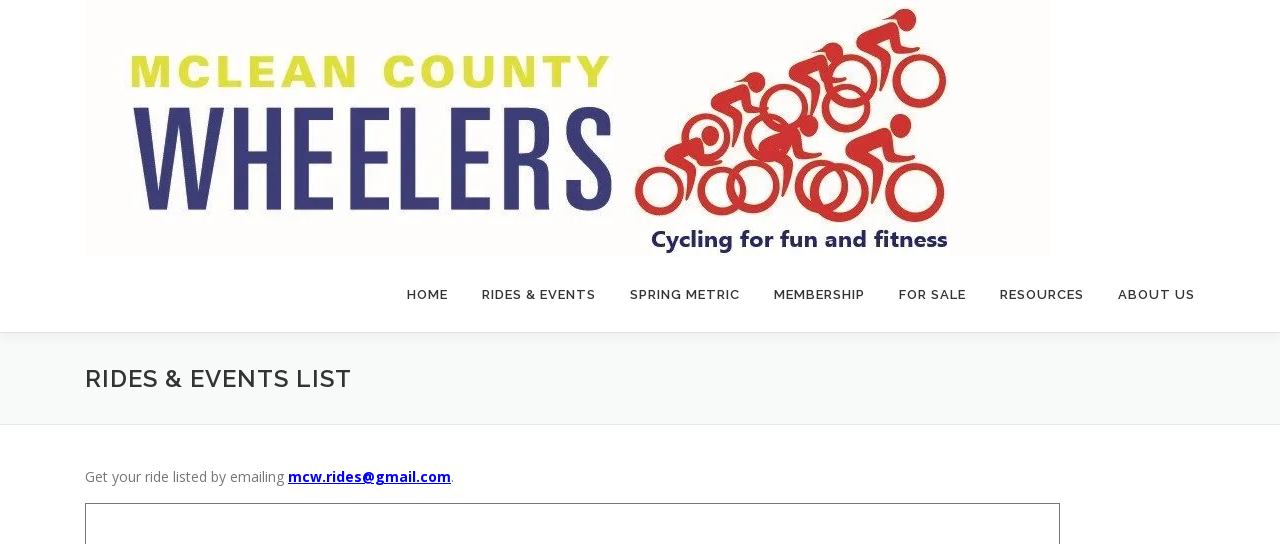

--- FILE ---
content_type: text/html; charset=UTF-8
request_url: https://www.mcleancountywheelers.com/rides-and-events/list-of-rides/
body_size: 13780
content:
<!DOCTYPE html>
<html lang="en">
<head>
<meta charset="UTF-8">
<meta name="viewport" content="width=device-width, initial-scale=1">
<link rel="profile" href="https://gmpg.org/xfn/11">
<style id="jetpack-boost-critical-css">@media all{.nf-error-msg{color:#e80000}.ninja-forms-noscript-message{background:#f1f1f1;border:4px dashed #ccc;color:#333;display:block;font-size:20px;margin:20px 0;padding:40px;text-align:center}.nf-loading-spinner{width:40px;height:40px;margin:100px auto;background-color:hsla(0,0%,81.6%,.5);border-radius:100%}@font-face{font-family:FontAwesome;font-weight:400;font-style:normal}.fa{display:inline-block;font:normal normal normal 14px/1 FontAwesome;font-size:inherit;text-rendering:auto;-webkit-font-smoothing:antialiased;-moz-osx-font-smoothing:grayscale}.fa-angle-double-up:before{content:""}#nf-paypal-button-container{max-width:540px;margin:0 auto;width:100%}#nf-paypal-card-form{border-radius:5px;background-color:#fff;padding:20px;max-width:580px;width:100%;margin:0 auto;font-family:"Helvetica Neue",Helvetica,Arial,sans-serif;font-weight:500}#nf-paypal-card-form .row{position:relative;width:100%;display:inline-block}#nf-paypal-card-form .column{position:relative;width:50%;display:inline;margin:0 auto;float:left}#nf-paypal-card-form .error{color:#d9360b;font-size:90%;font-weight:500;margin-left:12px;margin-top:-4px;padding-bottom:4px}#nf-paypal-card-form button{clear:both;background:#ffc439;width:100%;text-decoration:none;border:none;border-radius:4px;font-size:20px;text-transform:none;color:#2c2e2f;font-weight:500;line-height:0;white-space:pre;height:55px;margin-top:12px;font-family:PayPalOpen-Regular,Helvetica,Arial,"Liberation Sans",sans-serif}.spinner.loading{padding:50px;text-align:center}.spinner.loading:before{content:"";display:inline-block;height:90px;width:90px;margin:-15px auto auto -15px;border-width:8px;border-style:solid;border-color:#2180c0 #ccc #ccc;border-radius:100%}.nf-paypal-billing-fields .cardfield{padding:6px}.nf-paypal-billing-fields .title{margin-left:15px;margin-bottom:5px;clear:both}.nf-paypal-billing-fields input,.nf-paypal-billing-fields select{border:1px solid #909697;border-radius:4px;box-sizing:border-box;background:#fff;font-family:inherit;font-size:18px;color:#000;padding:0 .75rem;width:100%;height:55px;line-height:1}.nf-paypal-billing-fields ::placeholder{color:#687173;opacity:1}}@media all{ul{box-sizing:border-box}.entry-content{counter-reset:footnotes}.screen-reader-text{border:0;clip-path:inset(50%);height:1px;margin:-1px;overflow:hidden;padding:0;position:absolute;width:1px;word-wrap:normal!important}.vfb-col-12,.vfb-col-6{position:relative;min-height:1px;padding-left:15px;padding-right:15px}.vfb-clearfix:after,.vfb-clearfix:before{content:" ";display:table}.vfb-clearfix:after{clear:both}@media (min-width:768px){.vfb-col-6{width:50%;float:left}.vfb-col-12{width:100%;float:left}}@media (min-width:992px){.vfb-col-6{width:50%;float:left}.vfb-col-12{width:100%;float:left}}@media (min-width:1200px){.vfb-col-6{width:50%;float:left}.vfb-col-12{width:100%;float:left}}.vfbp-form,.vfbp-form *{line-height:1.42857143}.vfbp-form * input,.vfbp-form input{color:inherit;font:inherit;margin:0}.vfbp-form * input,.vfbp-form input{line-height:normal}.vfbp-form * input[type=checkbox],.vfbp-form input[type=checkbox]{box-sizing:border-box;padding:0}.vfbp-form,.vfbp-form *,.vfbp-form :after,.vfbp-form :before{-webkit-box-sizing:border-box;-moz-box-sizing:border-box;box-sizing:border-box}.vfbp-form label{display:inline-block;max-width:100%;margin-bottom:5px;font-weight:700;font-size:14px}.vfbp-form input[type=checkbox]{margin:4px 0 0;line-height:normal}.vfbp-form .vfb-form-control{display:block;width:100%;height:34px;padding:6px 12px;font-size:14px;line-height:1.42857143;color:#555;background-color:#fff;background-image:none;border:1px solid #ccc;border-radius:4px;-webkit-box-shadow:inset 0 1px 1px rgba(0,0,0,.075);box-shadow:inset 0 1px 1px rgba(0,0,0,.075)}.vfbp-form .vfb-form-control::-moz-placeholder{color:#777;opacity:1}.vfbp-form .vfb-form-control:-ms-input-placeholder{color:#777}.vfbp-form .vfb-form-control::-webkit-input-placeholder{color:#777}.vfbp-form .vfb-form-group{margin-bottom:15px}.vfbp-form .vfb-checkbox{position:relative;display:block;margin-top:10px;margin-bottom:10px}.vfbp-form .vfb-checkbox label{min-height:1.42857143;padding-left:20px;margin-bottom:0;font-weight:400}.vfbp-form .vfb-checkbox input[type=checkbox]{position:absolute;margin-left:-20px}.vfbp-form .vfb-help-block{display:block;margin-top:5px;margin-bottom:10px;color:#777;font-size:14px}.vfbp-form .vfb-required-asterisk{color:#a94442}.vfbp-form .vfb-name-block .vfb-form-group{margin-bottom:0}.vfbp-form .vfb-name-block .vfb-form-group:first-child div[class*=vfb-col-]{padding-left:0}.vfbp-form .vfb-name-block .vfb-form-group:last-child div[class*=vfb-col-]{padding-right:0}.vfbp-form .vfb-name-block input[class*=vfb-namepart-]{margin-bottom:5px}.vfb-col-12,.vfb-col-6{position:relative;min-height:1px;padding-left:15px;padding-right:15px}.vfb-clearfix:after,.vfb-clearfix:before{content:" ";display:table}.vfb-clearfix:after{clear:both}@media (min-width:768px){.vfb-col-6{width:50%;float:left}.vfb-col-12{width:100%;float:left}}@media (min-width:992px){.vfb-col-6{width:50%;float:left}.vfb-col-12{width:100%;float:left}}@media (min-width:1200px){.vfb-col-6{width:50%;float:left}.vfb-col-12{width:100%;float:left}}#vfbp-running-total-box{width:100%;margin:0;padding:0;position:relative}#vfbp-running-total-box #vfbp-running-total{position:absolute;top:0;right:-3px;z-index:100;margin:7px 0 0 0;padding:10px 12px 14px 12px;background-color:#f5f5f5;border:1px solid #dfdfdf;box-shadow:0 1px 0 #fff inset;border-radius:3px;display:block!important;width:29%}.fa{font-family:var(--fa-style-family,"Font Awesome 6 Free");font-weight:var(--fa-style,900)}.fa{-moz-osx-font-smoothing:grayscale;-webkit-font-smoothing:antialiased;display:var(--fa-display,inline-block);font-style:normal;font-variant:normal;line-height:1;text-rendering:auto}.fa-angle-double-up:before{content:""}@font-face{font-family:FontAwesome;font-display:block}@font-face{font-family:FontAwesome;font-display:block}@font-face{font-family:FontAwesome;font-display:block;unicode-range:u+f003,u+f006,u+f014,u+f016-f017,u+f01a-f01b,u+f01d,u+f022,u+f03e,u+f044,u+f046,u+f05c-f05d,u+f06e,u+f070,u+f087-f088,u+f08a,u+f094,u+f096-f097,u+f09d,u+f0a0,u+f0a2,u+f0a4-f0a7,u+f0c5,u+f0c7,u+f0e5-f0e6,u+f0eb,u+f0f6-f0f8,u+f10c,u+f114-f115,u+f118-f11a,u+f11c-f11d,u+f133,u+f147,u+f14e,u+f150-f152,u+f185-f186,u+f18e,u+f190-f192,u+f196,u+f1c1-f1c9,u+f1d9,u+f1db,u+f1e3,u+f1ea,u+f1f7,u+f1f9,u+f20a,u+f247-f248,u+f24a,u+f24d,u+f255-f25b,u+f25d,u+f271-f274,u+f278,u+f27b,u+f28c,u+f28e,u+f29c,u+f2b5,u+f2b7,u+f2ba,u+f2bc,u+f2be,u+f2c0-f2c1,u+f2c3,u+f2d0,u+f2d2,u+f2d4,u+f2dc}@font-face{font-family:FontAwesome;font-display:block;unicode-range:u+f041,u+f047,u+f065-f066,u+f07d-f07e,u+f080,u+f08b,u+f08e,u+f090,u+f09a,u+f0ac,u+f0ae,u+f0b2,u+f0d0,u+f0d6,u+f0e4,u+f0ec,u+f10a-f10b,u+f123,u+f13e,u+f148-f149,u+f14c,u+f156,u+f15e,u+f160-f161,u+f163,u+f175-f178,u+f195,u+f1f8,u+f219,u+f27a}html{font-family:sans-serif;line-height:1.15;-ms-text-size-adjust:100%;-webkit-text-size-adjust:100%}body{margin:0}article,aside,footer,header,nav{display:block}h1{font-size:2em;margin:.67em 0}main{display:block}a{background-color:transparent;-webkit-text-decoration-skip:objects}strong{font-weight:inherit}strong{font-weight:bolder}img{border-style:none}svg:not(:root){overflow:hidden}button,input,select{font-family:sans-serif;font-size:100%;line-height:1.15;margin:0}button,input{overflow:visible}button,select{text-transform:none}button,html [type=button]{-webkit-appearance:button}[type=checkbox]{box-sizing:border-box;padding:0}[hidden]{display:none}html{box-sizing:border-box}*{box-sizing:inherit}@-ms-viewport{width:device-width}html{-ms-overflow-style:scrollbar}body{font-family:-apple-system,system-ui,BlinkMacSystemFont,"Segoe UI",Roboto,"Helvetica Neue",Arial,sans-serif;font-size:1rem;font-weight:400;line-height:1.5;color:#292b2c;background-color:#fff}h1,h2,h3,h6{margin-top:0;margin-bottom:.5rem}p{margin-top:0;margin-bottom:1rem}ul{margin-top:0;margin-bottom:1rem}ul ul{margin-bottom:0}a{color:#0275d8;text-decoration:none}a:not([href]):not([tabindex]){color:inherit;text-decoration:none}img{vertical-align:middle}a,button,input,label,select{touch-action:manipulation}label{display:inline-block;margin-bottom:.5rem}button,input,select{line-height:inherit}[hidden]{display:none!important}h1,h2,h3,h6{margin-bottom:.5rem;font-family:inherit;font-weight:500;line-height:1.1;color:inherit}h1{font-size:2.5rem}h2{font-size:2rem}h3{font-size:1.75rem}h6{font-size:1rem}.container{position:relative;margin-left:auto;margin-right:auto;padding-right:15px;padding-left:15px}@media (min-width:576px){.container{padding-right:15px;padding-left:15px}}@media (min-width:768px){.container{padding-right:15px;padding-left:15px}}@media (min-width:992px){.container{padding-right:15px;padding-left:15px}}@media (min-width:1200px){.container{padding-right:15px;padding-left:15px}}@media (min-width:576px){.container{width:540px;max-width:100%}}@media (min-width:768px){.container{width:720px;max-width:100%}}@media (min-width:992px){.container{width:960px;max-width:100%}}@media (min-width:1200px){.container{width:1140px;max-width:100%}}.row{display:-webkit-box;display:flex;flex-wrap:wrap;margin-right:-15px;margin-left:-15px}@media (min-width:576px){.row{margin-right:-15px;margin-left:-15px}}@media (min-width:768px){.row{margin-right:-15px;margin-left:-15px}}@media (min-width:992px){.row{margin-right:-15px;margin-left:-15px}}@media (min-width:1200px){.row{margin-right:-15px;margin-left:-15px}}body,html{height:100%}body,html{margin:0;padding:0}html{box-sizing:border-box;font-size:16px}@media (max-width:991px){html{font-size:15px}}@media (max-width:767px){html{font-size:14px}}body{background:#fff}.site{background:#fff;position:relative}body,button,input,select{font-family:"Open Sans",Helvetica,Arial,sans-serif;font-size:14px;font-size:.875rem;line-height:1.7;color:#777}input{font:inherit}a{color:#03c4eb;text-decoration:none;outline:0}h1,h2,h3,h6{clear:both;font-family:Raleway,Helvetica,Arial,sans-serif;font-weight:600;margin-bottom:15px;margin-bottom:15px;margin-bottom:.9375rem;margin-top:0;color:#333}h1{line-height:1.3;font-size:33px;font-size:2.0625rem}@media (min-width:768px){h1{font-size:40px;font-size:2.5rem}}h2{line-height:1.2;font-size:25px;font-size:1.5625rem}@media (min-width:768px){h2{font-size:32px;font-size:2rem}}h3{font-size:20px;font-size:1.25rem;font-weight:600}h6{font-weight:700;text-transform:uppercase;font-size:12px;font-size:.75rem;letter-spacing:1px}p,ul{margin-bottom:15px;margin-bottom:.9375rem;margin-top:0}img{height:auto;max-width:100%;vertical-align:middle}strong{font-weight:700}i{font-style:italic}ul{padding-left:20px}ul{list-style:disc}ul li{margin:8px 0}select{max-width:100%;overflow:auto;vertical-align:top;outline:0;border:1px solid #e9e9e9;padding:10px}input[type=email],input[type=text]{padding:10px;max-width:100%;border:0;font-size:15px;font-weight:400;line-height:22px;box-shadow:0 1px 2px rgb(0 0 0/.12) inset;-moz-box-shadow:0 1px 2px rgb(0 0 0/.12) inset;-webkit-box-shadow:0 1px 2px rgb(0 0 0/.12) inset;-o-box-shadow:0 1px 2px rgb(0 0 0/.12) inset;background-color:#f2f2f2;border-bottom:1px solid #fff;box-sizing:border-box;color:#000}input[type=checkbox]{margin:0 10px}.screen-reader-text{clip:rect(1px,1px,1px,1px);position:absolute!important}.entry-content:after,.entry-content:before,.site-content:after,.site-content:before,.site-footer:after,.site-footer:before,.site-header:after,.site-header:before{content:"";display:table;clear:both}.entry-content:after,.site-content:after,.site-footer:after,.site-header:after{clear:both}h1,h2,h3,h6,p,ul{word-break:break-word;word-wrap:break-word}#primary{padding-bottom:40px;padding-top:40px}#secondary{padding-bottom:40px;padding-top:0}@media screen and (min-width:940px){#secondary{padding-top:40px}}.content-area{width:100%;float:none}@media screen and (min-width:940px){.content-area{float:left}}.sidebar{width:100%;float:none}@media screen and (min-width:940px){.sidebar{width:25.2252252252%;float:left}}.no-sidebar .content-area{width:100%}@media screen and (min-width:940px){.right-sidebar .content-area{padding-right:39px;border-right:1px solid #e9e9e9;width:74.7747747748%}.right-sidebar .sidebar{padding-left:39px;border-left:1px solid #e9e9e9;margin-left:-1px}}.site-header{line-height:75px;position:relative;width:100%;background:#fff;z-index:1000;box-shadow:0 5px 10px 0 rgb(50 50 50/.06)}.site-branding{float:left}.site-branding .site-logo-div{line-height:75px}.site-branding .has-logo-img{line-height:60px}.onepress-menu,.onepress-menu *{margin:0;padding:0;list-style:none}.onepress-menu{float:right}.onepress-menu ul{position:absolute;display:block;height:1px;overflow:hidden;opacity:0;z-index:-1;top:100%;left:0}.onepress-menu li{position:relative}.onepress-menu>li{float:left}.onepress-menu a{display:block;position:relative}.onepress-menu ul{min-width:12em;width:fit-content;max-width:100vw;border:1px solid #e9e9e9;border-top:none}.onepress-menu li{white-space:nowrap}.onepress-menu a{color:#333;font-family:Raleway,Helvetica,Arial,sans-serif;padding-left:17px;padding-right:17px;font-size:13px;font-weight:600;text-transform:uppercase;text-decoration:none;zoom:1;letter-spacing:1px;white-space:nowrap}.onepress-menu ul li{line-height:26px;width:fit-content;min-width:100%}.onepress-menu ul li a{border-top:1px solid #e9e9e9;padding:8px 18px;color:#999;font-size:13px;text-transform:none;background:#fff;letter-spacing:0}.onepress-menu ul li.current-menu-item>a{color:#03c4eb}.onepress-menu>li:last-child>a{padding-right:0}#nav-toggle{display:none;margin-left:15px}@media screen and (max-width:1140px){.main-navigation{position:static}.main-navigation .onepress-menu{width:100%!important;display:block;height:0;overflow:hidden;background:#fff}#nav-toggle{display:block}}#nav-toggle{float:right;position:relative;width:35px;overflow:hidden;white-space:nowrap;color:#fff0}#nav-toggle span{position:absolute;top:50%;right:5px;margin-top:-2px;display:inline-block;height:3px;width:24px;background:#000}#nav-toggle span:before{top:-8px}#nav-toggle span:after{top:8px}#nav-toggle span:after,#nav-toggle span:before{position:absolute;display:inline-block;height:3px;width:24px;background:#000;content:"";right:0;-webkit-transform:translateZ(0);-moz-transform:translateZ(0);-ms-transform:translateZ(0);-o-transform:translateZ(0);transform:translateZ(0);-webkit-backface-visibility:hidden;backface-visibility:hidden;-webkit-transform-origin:0% 50%;-moz-transform-origin:0% 50%;-ms-transform-origin:0% 50%;-o-transform-origin:0% 50%;transform-origin:0% 50%}.site-content{border-top:1px solid #e9e9e9;margin-top:-1px}.hiding-page-title .site-content{margin-top:0}.page-header{padding:30px 0;border-top:1px solid #e9e9e9;background:#f8f9f9;border-bottom:1px solid #e9e9e9;position:relative}.page-header:before{position:absolute;top:0;bottom:0;left:0;width:100%;display:block;content:" "}.page-header .entry-title{margin-bottom:0;font-size:24px;font-weight:600;letter-spacing:1px;text-transform:uppercase}.site-footer{background:#111;color:#bbb;font-size:14px}.site-footer a{color:#03c4eb}.site-footer .site-info{position:relative;text-align:center;padding:35px 0;background:#222;font-weight:500;color:#bbb}.site-footer .site-info a{color:#ddd}.site-footer .site-info .container{position:initial}.site-footer .btt a{border-radius:0 20px 0 0;color:#999;background:#222;display:block;font-size:30px;height:50px;line-height:50px;margin:auto;position:absolute;right:60px;top:-25px;width:50px;z-index:99;-webkit-transform:rotate(-45deg);-moz-transform:rotate(-45deg);-ms-transform:rotate(-45deg);-o-transform:rotate(-45deg)}.site-footer .btt a i{-webkit-transform:rotate(45deg);-moz-transform:rotate(45deg);-ms-transform:rotate(45deg);-o-transform:rotate(45deg);margin-left:3px}@media screen and (max-width:940px){.site-footer .btt a{right:0;left:0}}.entry-content{margin-bottom:30px}.sidebar .widget{margin-bottom:40px}.sidebar .widget .widget-title{font-size:15px;text-transform:uppercase;letter-spacing:2px;margin-bottom:13px;font-weight:700}.sidebar .widget ul{list-style:none;padding:0}.sidebar .widget ul:after{clear:both;content:".";display:block;height:0;visibility:hidden}.sidebar .widget a{color:#777;font-size:14px}.entry-content ul{margin:1.5em auto;list-style-position:outside}.entry-content li{margin-left:2.5em;margin-bottom:6px}#content div.sharedaddy,#main div.sharedaddy,div.sharedaddy{clear:both}div.sharedaddy h3.sd-title{margin:0 0 1em 0;display:inline-block;line-height:1.2;font-size:9pt;font-weight:700}div.sharedaddy h3.sd-title::before{content:"";display:block;width:100%;min-width:30px;border-top:1px solid #dcdcde;margin-bottom:1em}div.jetpack-likes-widget-wrapper{width:100%;min-height:50px;position:relative}div.jetpack-likes-widget-wrapper .sd-link-color{font-size:12px}#likes-other-gravatars{display:none;position:absolute;padding:9px 12px 10px 12px;background-color:#fff;border:solid 1px #dcdcde;border-radius:4px;box-shadow:none;min-width:220px;max-height:240px;height:auto;overflow:auto;z-index:1000}#likes-other-gravatars *{line-height:normal}#likes-other-gravatars .likes-text{color:#101517;font-size:12px;font-weight:500;padding-bottom:8px}#likes-other-gravatars ul{margin:0;padding:0;text-indent:0;list-style-type:none}#likes-other-gravatars ul.wpl-avatars{overflow:auto;display:block;max-height:190px}.jetpack-likes-widget-unloaded .likes-widget-placeholder{display:block}.post-likes-widget-placeholder{margin:0;border-width:0;position:relative}.post-likes-widget-placeholder .button{display:none}.post-likes-widget-placeholder .loading{color:#999;font-size:12px}#content div.sharedaddy,#main div.sharedaddy,div.sharedaddy{clear:both}div.sharedaddy h3.sd-title{margin:0 0 1em 0;display:inline-block;line-height:1.2;font-size:9pt;font-weight:700}.sd-sharing{margin-bottom:1em}.sd-content ul{padding:0!important;margin:0!important;list-style:none!important}.sd-content ul li{display:inline-block;margin:0 8px 12px 0;padding:0}.sd-content ul li a.sd-button,.sd-social-official .sd-content>ul>li>a.sd-button{text-decoration:none!important;display:inline-block;font-size:13px;font-family:"Open Sans",sans-serif;font-weight:500;border-radius:4px;color:#2c3338!important;background:#fff;box-shadow:0 1px 2px rgb(0 0 0/.12),0 0 0 1px rgb(0 0 0/.12);text-shadow:none;line-height:23px;padding:4px 11px 3px 9px}.sd-social-official .sd-content ul li a.sd-button{align-items:center;display:flex;font-size:12px;line-height:12px;padding:1px 6px 0 5px;min-height:20px}.sd-content ul li a.sd-button>span,.sd-social-official .sd-content>ul>li>a.sd-button span{line-height:23px;margin-left:6px}.sd-social-official .sd-content ul li a.sd-button>span{line-height:12px;margin-left:3px}.sd-social-official .sd-content>ul>li>a.sd-button::before{margin-bottom:-1px}.sd-content ul li a.sd-button::before{display:inline-block;-webkit-font-smoothing:antialiased;-moz-osx-font-smoothing:grayscale;font:400 18px/1 social-logos;vertical-align:top;text-align:center}@media screen and (-webkit-min-device-pixel-ratio:0){.sd-content ul li a.sd-button::before{position:relative;top:2px}}.sd-social-official ul li a.sd-button::before{position:relative;top:-2px}@media screen and (-webkit-min-device-pixel-ratio:0){.sd-social-official ul li a.sd-button::before{top:0}}.sd-social-official .sd-content li.share-email a::before{content:""}.sd-social-official .sd-content>ul>li>a.sd-button span{line-height:1}.sd-social-official .sd-content ul{display:flex;flex-wrap:wrap}.sd-social-official .sd-content ul::after{content:".";display:block;height:0;clear:both;visibility:hidden}.sd-social-official .sd-content ul>li{display:flex;max-height:18px}body .sd-social-official li.share-email a{position:relative;top:0}}@media all{.nf-error-msg{color:#e80000}.ninja-forms-noscript-message{background:#f1f1f1;border:4px dashed #ccc;color:#333;display:block;font-size:20px;margin:20px 0;padding:40px;text-align:center}.nf-loading-spinner{width:40px;height:40px;margin:100px auto;background-color:hsla(0,0%,81.6%,.5);border-radius:100%}@font-face{font-family:FontAwesome;font-weight:400;font-style:normal}.fa{display:inline-block;font:normal normal normal 14px/1 FontAwesome;font-size:inherit;text-rendering:auto;-webkit-font-smoothing:antialiased;-moz-osx-font-smoothing:grayscale}.fa-angle-double-up:before{content:""}#nf-paypal-button-container{max-width:540px;margin:0 auto;width:100%}#nf-paypal-card-form{border-radius:5px;background-color:#fff;padding:20px;max-width:580px;width:100%;margin:0 auto;font-family:"Helvetica Neue",Helvetica,Arial,sans-serif;font-weight:500}#nf-paypal-card-form .row{position:relative;width:100%;display:inline-block}#nf-paypal-card-form .column{position:relative;width:50%;display:inline;margin:0 auto;float:left}#nf-paypal-card-form .error{color:#d9360b;font-size:90%;font-weight:500;margin-left:12px;margin-top:-4px;padding-bottom:4px}#nf-paypal-card-form button{clear:both;background:#ffc439;width:100%;text-decoration:none;border:none;border-radius:4px;font-size:20px;text-transform:none;color:#2c2e2f;font-weight:500;line-height:0;white-space:pre;height:55px;margin-top:12px;font-family:PayPalOpen-Regular,Helvetica,Arial,"Liberation Sans",sans-serif}.spinner.loading{padding:50px;text-align:center}.spinner.loading:before{content:"";display:inline-block;height:90px;width:90px;margin:-15px auto auto -15px;border-width:8px;border-style:solid;border-color:#2180c0 #ccc #ccc;border-radius:100%}.nf-paypal-billing-fields .cardfield{padding:6px}.nf-paypal-billing-fields .title{margin-left:15px;margin-bottom:5px;clear:both}.nf-paypal-billing-fields input,.nf-paypal-billing-fields select{border:1px solid #909697;border-radius:4px;box-sizing:border-box;background:#fff;font-family:inherit;font-size:18px;color:#000;padding:0 .75rem;width:100%;height:55px;line-height:1}.nf-paypal-billing-fields ::placeholder{color:#687173;opacity:1}.jetpack_widget_social_icons li,.jetpack_widget_social_icons ul{list-style:none}.jetpack_widget_social_icons ul{display:block;margin:0 0 1.5em;padding:0}.jetpack_widget_social_icons ul li{border:0;display:inline-block;line-height:1;margin:0;padding:0}.jetpack_widget_social_icons ul li::after,.jetpack_widget_social_icons ul li::before{display:none}.jetpack_widget_social_icons a{border:0;box-shadow:none;display:block;height:24px;text-decoration:none;width:24px}.jetpack_widget_social_icons svg{color:inherit;fill:currentColor;height:inherit;vertical-align:middle;width:inherit}.jetpack_widget_social_icons ul.size-large a{height:48px;width:48px}.screen-reader-text{border:0;clip-path:inset(50%);height:1px;margin:-1px;overflow:hidden;padding:0;position:absolute!important;width:1px;word-wrap:normal!important}}@media all{.nf-error-msg{color:#e80000}.ninja-forms-noscript-message{background:#f1f1f1;border:4px dashed #ccc;color:#333;display:block;font-size:20px;margin:20px 0;padding:40px;text-align:center}.nf-loading-spinner{width:40px;height:40px;margin:100px auto;background-color:hsla(0,0%,81.6%,.5);border-radius:100%}@font-face{font-family:FontAwesome;font-weight:400;font-style:normal}.fa{display:inline-block;font:normal normal normal 14px/1 FontAwesome;font-size:inherit;text-rendering:auto;-webkit-font-smoothing:antialiased;-moz-osx-font-smoothing:grayscale}.fa-angle-double-up:before{content:""}.jetpack_widget_social_icons li,.jetpack_widget_social_icons ul{list-style:none}.jetpack_widget_social_icons ul{display:block;margin:0 0 1.5em;padding:0}.jetpack_widget_social_icons ul li{border:0;display:inline-block;line-height:1;margin:0;padding:0}.jetpack_widget_social_icons ul li::after,.jetpack_widget_social_icons ul li::before{display:none}.jetpack_widget_social_icons a{border:0;box-shadow:none;display:block;height:24px;text-decoration:none;width:24px}.jetpack_widget_social_icons svg{color:inherit;fill:currentColor;height:inherit;vertical-align:middle;width:inherit}.jetpack_widget_social_icons ul.size-large a{height:48px;width:48px}.screen-reader-text{border:0;clip-path:inset(50%);height:1px;margin:-1px;overflow:hidden;padding:0;position:absolute!important;width:1px;word-wrap:normal!important}}@media all{.nf-error-msg{color:#e80000}.ninja-forms-noscript-message{background:#f1f1f1;border:4px dashed #ccc;color:#333;display:block;font-size:20px;margin:20px 0;padding:40px;text-align:center}.nf-loading-spinner{width:40px;height:40px;margin:100px auto;background-color:hsla(0,0%,81.6%,.5);border-radius:100%}@font-face{font-family:FontAwesome;font-weight:400;font-style:normal}.fa{display:inline-block;font:normal normal normal 14px/1 FontAwesome;font-size:inherit;text-rendering:auto;-webkit-font-smoothing:antialiased;-moz-osx-font-smoothing:grayscale}.fa-angle-double-up:before{content:""}.jetpack_widget_social_icons li,.jetpack_widget_social_icons ul{list-style:none}.jetpack_widget_social_icons ul{display:block;margin:0 0 1.5em;padding:0}.jetpack_widget_social_icons ul li{border:0;display:inline-block;line-height:1;margin:0;padding:0}.jetpack_widget_social_icons ul li::after,.jetpack_widget_social_icons ul li::before{display:none}.jetpack_widget_social_icons a{border:0;box-shadow:none;display:block;height:24px;text-decoration:none;width:24px}.jetpack_widget_social_icons svg{color:inherit;fill:currentColor;height:inherit;vertical-align:middle;width:inherit}.jetpack_widget_social_icons ul.size-large a{height:48px;width:48px}.screen-reader-text{border:0;clip-path:inset(50%);height:1px;margin:-1px;overflow:hidden;padding:0;position:absolute!important;width:1px;word-wrap:normal!important}}@media all{.jetpack_widget_social_icons li,.jetpack_widget_social_icons ul{list-style:none}.jetpack_widget_social_icons ul{display:block;margin:0 0 1.5em;padding:0}.jetpack_widget_social_icons ul li{border:0;display:inline-block;line-height:1;margin:0;padding:0}.jetpack_widget_social_icons ul li::after,.jetpack_widget_social_icons ul li::before{display:none}.jetpack_widget_social_icons a{border:0;box-shadow:none;display:block;height:24px;text-decoration:none;width:24px}.jetpack_widget_social_icons svg{color:inherit;fill:currentColor;height:inherit;vertical-align:middle;width:inherit}.jetpack_widget_social_icons ul.size-large a{height:48px;width:48px}.screen-reader-text{border:0;clip-path:inset(50%);height:1px;margin:-1px;overflow:hidden;padding:0;position:absolute!important;width:1px;word-wrap:normal!important}}</style><title>Rides &#038; Events List &#8211; McLean County Wheelers</title>
<meta name='robots' content='max-image-preview:large' />
<link rel='dns-prefetch' href='//secure.gravatar.com' />
<link rel='dns-prefetch' href='//stats.wp.com' />
<link rel='dns-prefetch' href='//fonts.googleapis.com' />
<link rel='dns-prefetch' href='//v0.wordpress.com' />
<link rel='dns-prefetch' href='//widgets.wp.com' />
<link rel='dns-prefetch' href='//s0.wp.com' />
<link rel='dns-prefetch' href='//0.gravatar.com' />
<link rel='dns-prefetch' href='//1.gravatar.com' />
<link rel='dns-prefetch' href='//2.gravatar.com' />
<link rel='preconnect' href='//i0.wp.com' />
<link rel='preconnect' href='//c0.wp.com' />
<link rel="alternate" type="application/rss+xml" title="McLean County Wheelers &raquo; Feed" href="https://www.mcleancountywheelers.com/feed/" />
<link rel="alternate" type="application/rss+xml" title="McLean County Wheelers &raquo; Comments Feed" href="https://www.mcleancountywheelers.com/comments/feed/" />
<link rel="alternate" title="oEmbed (JSON)" type="application/json+oembed" href="https://www.mcleancountywheelers.com/wp-json/oembed/1.0/embed?url=https%3A%2F%2Fwww.mcleancountywheelers.com%2Frides-and-events%2Flist-of-rides%2F" />
<link rel="alternate" title="oEmbed (XML)" type="text/xml+oembed" href="https://www.mcleancountywheelers.com/wp-json/oembed/1.0/embed?url=https%3A%2F%2Fwww.mcleancountywheelers.com%2Frides-and-events%2Flist-of-rides%2F&#038;format=xml" />
<noscript><link rel='stylesheet' id='all-css-469e2d5a2eb05a8a32629f1be1901ce1' href='https://www.mcleancountywheelers.com/_jb_static/??5b9334d34e' type='text/css' media='all' /></noscript><link data-media="all" onload="this.media=this.dataset.media; delete this.dataset.media; this.removeAttribute( &apos;onload&apos; );" rel='stylesheet' id='all-css-469e2d5a2eb05a8a32629f1be1901ce1' href='https://www.mcleancountywheelers.com/_jb_static/??5b9334d34e' type='text/css' media="not all" />
<style id='onepress-style-inline-css'>
#main .video-section section.hero-slideshow-wrapper{background:transparent}.hero-slideshow-wrapper:after{position:absolute;top:0px;left:0px;width:100%;height:100%;background-color:rgba(0,0,0,0.3);display:block;content:""}#parallax-hero .jarallax-container .parallax-bg:before{background-color:rgba(0,0,0,0.3)}.body-desktop .parallax-hero .hero-slideshow-wrapper:after{display:none!important}#parallax-hero>.parallax-bg::before{background-color:rgba(0,0,0,0.3);opacity:1}.body-desktop .parallax-hero .hero-slideshow-wrapper:after{display:none!important}#page .site-branding .site-description{color:#30116b}#footer-widgets{}.gallery-carousel .g-item{padding:0px 10px}.gallery-carousel-wrap{margin-left:-10px;margin-right:-10px}.gallery-grid .g-item,.gallery-masonry .g-item .inner{padding:10px}.gallery-grid-wrap,.gallery-masonry-wrap{margin-left:-10px;margin-right:-10px}.gallery-justified-wrap{margin-left:-20px;margin-right:-20px}
/*# sourceURL=onepress-style-inline-css */
</style>
<style id='wp-img-auto-sizes-contain-inline-css'>
img:is([sizes=auto i],[sizes^="auto," i]){contain-intrinsic-size:3000px 1500px}
/*# sourceURL=wp-img-auto-sizes-contain-inline-css */
</style>
<style id='wp-emoji-styles-inline-css'>

	img.wp-smiley, img.emoji {
		display: inline !important;
		border: none !important;
		box-shadow: none !important;
		height: 1em !important;
		width: 1em !important;
		margin: 0 0.07em !important;
		vertical-align: -0.1em !important;
		background: none !important;
		padding: 0 !important;
	}
/*# sourceURL=wp-emoji-styles-inline-css */
</style>
<style id='wp-block-library-inline-css'>
:root{--wp-block-synced-color:#7a00df;--wp-block-synced-color--rgb:122,0,223;--wp-bound-block-color:var(--wp-block-synced-color);--wp-editor-canvas-background:#ddd;--wp-admin-theme-color:#007cba;--wp-admin-theme-color--rgb:0,124,186;--wp-admin-theme-color-darker-10:#006ba1;--wp-admin-theme-color-darker-10--rgb:0,107,160.5;--wp-admin-theme-color-darker-20:#005a87;--wp-admin-theme-color-darker-20--rgb:0,90,135;--wp-admin-border-width-focus:2px}@media (min-resolution:192dpi){:root{--wp-admin-border-width-focus:1.5px}}.wp-element-button{cursor:pointer}:root .has-very-light-gray-background-color{background-color:#eee}:root .has-very-dark-gray-background-color{background-color:#313131}:root .has-very-light-gray-color{color:#eee}:root .has-very-dark-gray-color{color:#313131}:root .has-vivid-green-cyan-to-vivid-cyan-blue-gradient-background{background:linear-gradient(135deg,#00d084,#0693e3)}:root .has-purple-crush-gradient-background{background:linear-gradient(135deg,#34e2e4,#4721fb 50%,#ab1dfe)}:root .has-hazy-dawn-gradient-background{background:linear-gradient(135deg,#faaca8,#dad0ec)}:root .has-subdued-olive-gradient-background{background:linear-gradient(135deg,#fafae1,#67a671)}:root .has-atomic-cream-gradient-background{background:linear-gradient(135deg,#fdd79a,#004a59)}:root .has-nightshade-gradient-background{background:linear-gradient(135deg,#330968,#31cdcf)}:root .has-midnight-gradient-background{background:linear-gradient(135deg,#020381,#2874fc)}:root{--wp--preset--font-size--normal:16px;--wp--preset--font-size--huge:42px}.has-regular-font-size{font-size:1em}.has-larger-font-size{font-size:2.625em}.has-normal-font-size{font-size:var(--wp--preset--font-size--normal)}.has-huge-font-size{font-size:var(--wp--preset--font-size--huge)}.has-text-align-center{text-align:center}.has-text-align-left{text-align:left}.has-text-align-right{text-align:right}.has-fit-text{white-space:nowrap!important}#end-resizable-editor-section{display:none}.aligncenter{clear:both}.items-justified-left{justify-content:flex-start}.items-justified-center{justify-content:center}.items-justified-right{justify-content:flex-end}.items-justified-space-between{justify-content:space-between}.screen-reader-text{border:0;clip-path:inset(50%);height:1px;margin:-1px;overflow:hidden;padding:0;position:absolute;width:1px;word-wrap:normal!important}.screen-reader-text:focus{background-color:#ddd;clip-path:none;color:#444;display:block;font-size:1em;height:auto;left:5px;line-height:normal;padding:15px 23px 14px;text-decoration:none;top:5px;width:auto;z-index:100000}html :where(.has-border-color){border-style:solid}html :where([style*=border-top-color]){border-top-style:solid}html :where([style*=border-right-color]){border-right-style:solid}html :where([style*=border-bottom-color]){border-bottom-style:solid}html :where([style*=border-left-color]){border-left-style:solid}html :where([style*=border-width]){border-style:solid}html :where([style*=border-top-width]){border-top-style:solid}html :where([style*=border-right-width]){border-right-style:solid}html :where([style*=border-bottom-width]){border-bottom-style:solid}html :where([style*=border-left-width]){border-left-style:solid}html :where(img[class*=wp-image-]){height:auto;max-width:100%}:where(figure){margin:0 0 1em}html :where(.is-position-sticky){--wp-admin--admin-bar--position-offset:var(--wp-admin--admin-bar--height,0px)}@media screen and (max-width:600px){html :where(.is-position-sticky){--wp-admin--admin-bar--position-offset:0px}}

/*# sourceURL=wp-block-library-inline-css */
</style><style id='global-styles-inline-css'>
:root{--wp--preset--aspect-ratio--square: 1;--wp--preset--aspect-ratio--4-3: 4/3;--wp--preset--aspect-ratio--3-4: 3/4;--wp--preset--aspect-ratio--3-2: 3/2;--wp--preset--aspect-ratio--2-3: 2/3;--wp--preset--aspect-ratio--16-9: 16/9;--wp--preset--aspect-ratio--9-16: 9/16;--wp--preset--color--black: #000000;--wp--preset--color--cyan-bluish-gray: #abb8c3;--wp--preset--color--white: #ffffff;--wp--preset--color--pale-pink: #f78da7;--wp--preset--color--vivid-red: #cf2e2e;--wp--preset--color--luminous-vivid-orange: #ff6900;--wp--preset--color--luminous-vivid-amber: #fcb900;--wp--preset--color--light-green-cyan: #7bdcb5;--wp--preset--color--vivid-green-cyan: #00d084;--wp--preset--color--pale-cyan-blue: #8ed1fc;--wp--preset--color--vivid-cyan-blue: #0693e3;--wp--preset--color--vivid-purple: #9b51e0;--wp--preset--gradient--vivid-cyan-blue-to-vivid-purple: linear-gradient(135deg,rgb(6,147,227) 0%,rgb(155,81,224) 100%);--wp--preset--gradient--light-green-cyan-to-vivid-green-cyan: linear-gradient(135deg,rgb(122,220,180) 0%,rgb(0,208,130) 100%);--wp--preset--gradient--luminous-vivid-amber-to-luminous-vivid-orange: linear-gradient(135deg,rgb(252,185,0) 0%,rgb(255,105,0) 100%);--wp--preset--gradient--luminous-vivid-orange-to-vivid-red: linear-gradient(135deg,rgb(255,105,0) 0%,rgb(207,46,46) 100%);--wp--preset--gradient--very-light-gray-to-cyan-bluish-gray: linear-gradient(135deg,rgb(238,238,238) 0%,rgb(169,184,195) 100%);--wp--preset--gradient--cool-to-warm-spectrum: linear-gradient(135deg,rgb(74,234,220) 0%,rgb(151,120,209) 20%,rgb(207,42,186) 40%,rgb(238,44,130) 60%,rgb(251,105,98) 80%,rgb(254,248,76) 100%);--wp--preset--gradient--blush-light-purple: linear-gradient(135deg,rgb(255,206,236) 0%,rgb(152,150,240) 100%);--wp--preset--gradient--blush-bordeaux: linear-gradient(135deg,rgb(254,205,165) 0%,rgb(254,45,45) 50%,rgb(107,0,62) 100%);--wp--preset--gradient--luminous-dusk: linear-gradient(135deg,rgb(255,203,112) 0%,rgb(199,81,192) 50%,rgb(65,88,208) 100%);--wp--preset--gradient--pale-ocean: linear-gradient(135deg,rgb(255,245,203) 0%,rgb(182,227,212) 50%,rgb(51,167,181) 100%);--wp--preset--gradient--electric-grass: linear-gradient(135deg,rgb(202,248,128) 0%,rgb(113,206,126) 100%);--wp--preset--gradient--midnight: linear-gradient(135deg,rgb(2,3,129) 0%,rgb(40,116,252) 100%);--wp--preset--font-size--small: 13px;--wp--preset--font-size--medium: 20px;--wp--preset--font-size--large: 36px;--wp--preset--font-size--x-large: 42px;--wp--preset--spacing--20: 0.44rem;--wp--preset--spacing--30: 0.67rem;--wp--preset--spacing--40: 1rem;--wp--preset--spacing--50: 1.5rem;--wp--preset--spacing--60: 2.25rem;--wp--preset--spacing--70: 3.38rem;--wp--preset--spacing--80: 5.06rem;--wp--preset--shadow--natural: 6px 6px 9px rgba(0, 0, 0, 0.2);--wp--preset--shadow--deep: 12px 12px 50px rgba(0, 0, 0, 0.4);--wp--preset--shadow--sharp: 6px 6px 0px rgba(0, 0, 0, 0.2);--wp--preset--shadow--outlined: 6px 6px 0px -3px rgb(255, 255, 255), 6px 6px rgb(0, 0, 0);--wp--preset--shadow--crisp: 6px 6px 0px rgb(0, 0, 0);}:where(.is-layout-flex){gap: 0.5em;}:where(.is-layout-grid){gap: 0.5em;}body .is-layout-flex{display: flex;}.is-layout-flex{flex-wrap: wrap;align-items: center;}.is-layout-flex > :is(*, div){margin: 0;}body .is-layout-grid{display: grid;}.is-layout-grid > :is(*, div){margin: 0;}:where(.wp-block-columns.is-layout-flex){gap: 2em;}:where(.wp-block-columns.is-layout-grid){gap: 2em;}:where(.wp-block-post-template.is-layout-flex){gap: 1.25em;}:where(.wp-block-post-template.is-layout-grid){gap: 1.25em;}.has-black-color{color: var(--wp--preset--color--black) !important;}.has-cyan-bluish-gray-color{color: var(--wp--preset--color--cyan-bluish-gray) !important;}.has-white-color{color: var(--wp--preset--color--white) !important;}.has-pale-pink-color{color: var(--wp--preset--color--pale-pink) !important;}.has-vivid-red-color{color: var(--wp--preset--color--vivid-red) !important;}.has-luminous-vivid-orange-color{color: var(--wp--preset--color--luminous-vivid-orange) !important;}.has-luminous-vivid-amber-color{color: var(--wp--preset--color--luminous-vivid-amber) !important;}.has-light-green-cyan-color{color: var(--wp--preset--color--light-green-cyan) !important;}.has-vivid-green-cyan-color{color: var(--wp--preset--color--vivid-green-cyan) !important;}.has-pale-cyan-blue-color{color: var(--wp--preset--color--pale-cyan-blue) !important;}.has-vivid-cyan-blue-color{color: var(--wp--preset--color--vivid-cyan-blue) !important;}.has-vivid-purple-color{color: var(--wp--preset--color--vivid-purple) !important;}.has-black-background-color{background-color: var(--wp--preset--color--black) !important;}.has-cyan-bluish-gray-background-color{background-color: var(--wp--preset--color--cyan-bluish-gray) !important;}.has-white-background-color{background-color: var(--wp--preset--color--white) !important;}.has-pale-pink-background-color{background-color: var(--wp--preset--color--pale-pink) !important;}.has-vivid-red-background-color{background-color: var(--wp--preset--color--vivid-red) !important;}.has-luminous-vivid-orange-background-color{background-color: var(--wp--preset--color--luminous-vivid-orange) !important;}.has-luminous-vivid-amber-background-color{background-color: var(--wp--preset--color--luminous-vivid-amber) !important;}.has-light-green-cyan-background-color{background-color: var(--wp--preset--color--light-green-cyan) !important;}.has-vivid-green-cyan-background-color{background-color: var(--wp--preset--color--vivid-green-cyan) !important;}.has-pale-cyan-blue-background-color{background-color: var(--wp--preset--color--pale-cyan-blue) !important;}.has-vivid-cyan-blue-background-color{background-color: var(--wp--preset--color--vivid-cyan-blue) !important;}.has-vivid-purple-background-color{background-color: var(--wp--preset--color--vivid-purple) !important;}.has-black-border-color{border-color: var(--wp--preset--color--black) !important;}.has-cyan-bluish-gray-border-color{border-color: var(--wp--preset--color--cyan-bluish-gray) !important;}.has-white-border-color{border-color: var(--wp--preset--color--white) !important;}.has-pale-pink-border-color{border-color: var(--wp--preset--color--pale-pink) !important;}.has-vivid-red-border-color{border-color: var(--wp--preset--color--vivid-red) !important;}.has-luminous-vivid-orange-border-color{border-color: var(--wp--preset--color--luminous-vivid-orange) !important;}.has-luminous-vivid-amber-border-color{border-color: var(--wp--preset--color--luminous-vivid-amber) !important;}.has-light-green-cyan-border-color{border-color: var(--wp--preset--color--light-green-cyan) !important;}.has-vivid-green-cyan-border-color{border-color: var(--wp--preset--color--vivid-green-cyan) !important;}.has-pale-cyan-blue-border-color{border-color: var(--wp--preset--color--pale-cyan-blue) !important;}.has-vivid-cyan-blue-border-color{border-color: var(--wp--preset--color--vivid-cyan-blue) !important;}.has-vivid-purple-border-color{border-color: var(--wp--preset--color--vivid-purple) !important;}.has-vivid-cyan-blue-to-vivid-purple-gradient-background{background: var(--wp--preset--gradient--vivid-cyan-blue-to-vivid-purple) !important;}.has-light-green-cyan-to-vivid-green-cyan-gradient-background{background: var(--wp--preset--gradient--light-green-cyan-to-vivid-green-cyan) !important;}.has-luminous-vivid-amber-to-luminous-vivid-orange-gradient-background{background: var(--wp--preset--gradient--luminous-vivid-amber-to-luminous-vivid-orange) !important;}.has-luminous-vivid-orange-to-vivid-red-gradient-background{background: var(--wp--preset--gradient--luminous-vivid-orange-to-vivid-red) !important;}.has-very-light-gray-to-cyan-bluish-gray-gradient-background{background: var(--wp--preset--gradient--very-light-gray-to-cyan-bluish-gray) !important;}.has-cool-to-warm-spectrum-gradient-background{background: var(--wp--preset--gradient--cool-to-warm-spectrum) !important;}.has-blush-light-purple-gradient-background{background: var(--wp--preset--gradient--blush-light-purple) !important;}.has-blush-bordeaux-gradient-background{background: var(--wp--preset--gradient--blush-bordeaux) !important;}.has-luminous-dusk-gradient-background{background: var(--wp--preset--gradient--luminous-dusk) !important;}.has-pale-ocean-gradient-background{background: var(--wp--preset--gradient--pale-ocean) !important;}.has-electric-grass-gradient-background{background: var(--wp--preset--gradient--electric-grass) !important;}.has-midnight-gradient-background{background: var(--wp--preset--gradient--midnight) !important;}.has-small-font-size{font-size: var(--wp--preset--font-size--small) !important;}.has-medium-font-size{font-size: var(--wp--preset--font-size--medium) !important;}.has-large-font-size{font-size: var(--wp--preset--font-size--large) !important;}.has-x-large-font-size{font-size: var(--wp--preset--font-size--x-large) !important;}
/*# sourceURL=global-styles-inline-css */
</style>

<style id='classic-theme-styles-inline-css'>
/*! This file is auto-generated */
.wp-block-button__link{color:#fff;background-color:#32373c;border-radius:9999px;box-shadow:none;text-decoration:none;padding:calc(.667em + 2px) calc(1.333em + 2px);font-size:1.125em}.wp-block-file__button{background:#32373c;color:#fff;text-decoration:none}
/*# sourceURL=/wp-includes/css/classic-themes.min.css */
</style>
<noscript><link rel='stylesheet' id='onepress-fonts-css' href='https://fonts.googleapis.com/css?family=Raleway%3A400%2C500%2C600%2C700%2C300%2C100%2C800%2C900%7COpen+Sans%3A400%2C300%2C300italic%2C400italic%2C600%2C600italic%2C700%2C700italic&#038;subset=latin%2Clatin-ext&#038;display=swap&#038;ver=2.3.16' media='all' />
</noscript><link data-media="all" onload="this.media=this.dataset.media; delete this.dataset.media; this.removeAttribute( &apos;onload&apos; );" rel='stylesheet' id='onepress-fonts-css' href='https://fonts.googleapis.com/css?family=Raleway%3A400%2C500%2C600%2C700%2C300%2C100%2C800%2C900%7COpen+Sans%3A400%2C300%2C300italic%2C400italic%2C600%2C600italic%2C700%2C700italic&#038;subset=latin%2Clatin-ext&#038;display=swap&#038;ver=2.3.16' media="not all" />
<script data-jetpack-boost="ignore" type="text/javascript" src="https://www.mcleancountywheelers.com/wp-includes/js/jquery/jquery.min.js?ver=3.7.1" id="jquery-core-js"></script>



<link rel="https://api.w.org/" href="https://www.mcleancountywheelers.com/wp-json/" /><link rel="alternate" title="JSON" type="application/json" href="https://www.mcleancountywheelers.com/wp-json/wp/v2/pages/97" /><link rel="EditURI" type="application/rsd+xml" title="RSD" href="https://www.mcleancountywheelers.com/xmlrpc.php?rsd" />
<meta name="generator" content="WordPress 6.9" />
<link rel="canonical" href="https://www.mcleancountywheelers.com/rides-and-events/list-of-rides/" />
<link rel='shortlink' href='https://wp.me/P5cRNG-1z' />

	<style>img#wpstats{display:none}</style>
		
<!-- Jetpack Open Graph Tags -->
<meta property="og:type" content="article" />
<meta property="og:title" content="Rides &#038; Events List" />
<meta property="og:url" content="https://www.mcleancountywheelers.com/rides-and-events/list-of-rides/" />
<meta property="og:description" content="Get your ride listed by emailing mcw.rides@gmail.com. Link to the Calendar: For your RSS Reader: ICAL Download:" />
<meta property="article:published_time" content="2013-07-10T13:48:14+00:00" />
<meta property="article:modified_time" content="2026-01-15T22:48:45+00:00" />
<meta property="og:site_name" content="McLean County Wheelers" />
<meta property="og:image" content="https://i0.wp.com/www.mcleancountywheelers.com/wp-content/uploads/2024/04/cropped-Full-logo-with-text-2.jpg?fit=966%2C257&#038;ssl=1" />
<meta property="og:image:width" content="966" />
<meta property="og:image:height" content="257" />
<meta property="og:image:alt" content="" />
<meta name="twitter:text:title" content="Rides &#038; Events List" />
<meta name="twitter:image" content="https://i0.wp.com/www.mcleancountywheelers.com/wp-content/uploads/2019/11/cropped-WheelerLogo2019-e1691946205851.png?fit=240%2C164&amp;ssl=1" />
<meta name="twitter:card" content="summary" />

<!-- End Jetpack Open Graph Tags -->
<link rel="icon" href="https://i0.wp.com/www.mcleancountywheelers.com/wp-content/uploads/2019/11/cropped-WheelerLogo2019-e1691946205851.png?fit=32%2C22&#038;ssl=1" sizes="32x32" />
<link rel="icon" href="https://i0.wp.com/www.mcleancountywheelers.com/wp-content/uploads/2019/11/cropped-WheelerLogo2019-e1691946205851.png?fit=192%2C131&#038;ssl=1" sizes="192x192" />
<link rel="apple-touch-icon" href="https://i0.wp.com/www.mcleancountywheelers.com/wp-content/uploads/2019/11/cropped-WheelerLogo2019-e1691946205851.png?fit=180%2C123&#038;ssl=1" />
<meta name="msapplication-TileImage" content="https://i0.wp.com/www.mcleancountywheelers.com/wp-content/uploads/2019/11/cropped-WheelerLogo2019-e1691946205851.png?fit=270%2C185&#038;ssl=1" />
</head>

<body data-rsssl=1 class="wp-singular page-template page-template-template-fullwidth page-template-template-fullwidth-php page page-id-97 page-child parent-pageid-137 wp-custom-logo wp-theme-onepress">
<div id="page" class="hfeed site">
	<a class="skip-link screen-reader-text" href="#content">Skip to content</a>
	<div id="header-section" class="h-on-top no-transparent">		<header id="masthead" class="site-header header-contained no-sticky no-scroll no-t h-on-top" role="banner">
			<div class="container">
				<div class="site-branding">
					<div class="site-brand-inner has-logo-img no-desc"><div class="site-logo-div"><a href="https://www.mcleancountywheelers.com/" class="custom-logo-link  no-t-logo" rel="home" itemprop="url"><img width="966" height="257" src="https://i0.wp.com/www.mcleancountywheelers.com/wp-content/uploads/2024/04/cropped-Full-logo-with-text-2.jpg?fit=966%2C257&amp;ssl=1" class="custom-logo" alt="McLean County Wheelers" itemprop="logo" decoding="async" srcset="https://i0.wp.com/www.mcleancountywheelers.com/wp-content/uploads/2024/04/cropped-Full-logo-with-text-2.jpg?w=966&amp;ssl=1 966w, https://i0.wp.com/www.mcleancountywheelers.com/wp-content/uploads/2024/04/cropped-Full-logo-with-text-2.jpg?resize=300%2C80&amp;ssl=1 300w, https://i0.wp.com/www.mcleancountywheelers.com/wp-content/uploads/2024/04/cropped-Full-logo-with-text-2.jpg?resize=768%2C204&amp;ssl=1 768w" sizes="(max-width: 966px) 100vw, 966px" /></a></div></div>				</div>
				<div class="header-right-wrapper">
					<a href="#0" id="nav-toggle">Menu<span></span></a>
					<nav id="site-navigation" class="main-navigation" role="navigation">
						<ul class="onepress-menu">
							<li id="menu-item-901" class="menu-item menu-item-type-post_type menu-item-object-page menu-item-home menu-item-901"><a href="https://www.mcleancountywheelers.com/">Home</a></li>
<li id="menu-item-904" class="menu-item menu-item-type-post_type menu-item-object-page current-page-ancestor current-menu-ancestor current-menu-parent current-page-parent current_page_parent current_page_ancestor menu-item-has-children menu-item-904"><a href="https://www.mcleancountywheelers.com/rides-and-events/">Rides &#038; Events</a>
<ul class="sub-menu">
	<li id="menu-item-3457" class="menu-item menu-item-type-post_type menu-item-object-page menu-item-3457"><a href="https://www.mcleancountywheelers.com/rides-and-events/wheeler-rides/">Wheeler Rides</a></li>
	<li id="menu-item-893" class="menu-item menu-item-type-post_type menu-item-object-page current-menu-item page_item page-item-97 current_page_item menu-item-893"><a href="https://www.mcleancountywheelers.com/rides-and-events/list-of-rides/" aria-current="page" title="A List view of upcoming Rides">Calendar List View</a></li>
	<li id="menu-item-903" class="menu-item menu-item-type-post_type menu-item-object-page menu-item-903"><a href="https://www.mcleancountywheelers.com/rides-and-events/calendar/" title="A grid view of upcoming rides and events">Calendar View</a></li>
	<li id="menu-item-895" class="menu-item menu-item-type-post_type menu-item-object-page menu-item-895"><a href="https://www.mcleancountywheelers.com/rides-and-events/recurring-rides/">Meet-up Locations</a></li>
	<li id="menu-item-13767" class="menu-item menu-item-type-post_type menu-item-object-page menu-item-13767"><a href="https://www.mcleancountywheelers.com/non-member-waiver-form-ninja-version/">Non-Member Waiver</a></li>
</ul>
</li>
<li id="menu-item-894" class="menu-item menu-item-type-post_type menu-item-object-page menu-item-894"><a href="https://www.mcleancountywheelers.com/rides-and-events/spring-metric/">Spring Metric</a></li>
<li id="menu-item-956" class="menu-item menu-item-type-post_type menu-item-object-page menu-item-956"><a href="https://www.mcleancountywheelers.com/join/">Membership</a></li>
<li id="menu-item-900" class="menu-item menu-item-type-post_type menu-item-object-page menu-item-900"><a href="https://www.mcleancountywheelers.com/classifieds/">For Sale</a></li>
<li id="menu-item-897" class="menu-item menu-item-type-post_type menu-item-object-page menu-item-has-children menu-item-897"><a href="https://www.mcleancountywheelers.com/resources/">Resources</a>
<ul class="sub-menu">
	<li id="menu-item-3876" class="menu-item menu-item-type-post_type menu-item-object-page menu-item-3876"><a href="https://www.mcleancountywheelers.com/ride-leaders-sweeps/">Ride Leaders &#038; Sweeps</a></li>
	<li id="menu-item-905" class="menu-item menu-item-type-post_type menu-item-object-page menu-item-905"><a href="https://www.mcleancountywheelers.com/resources/advocacy-organizations/">Advocacy Organizations</a></li>
</ul>
</li>
<li id="menu-item-902" class="menu-item menu-item-type-post_type menu-item-object-page menu-item-has-children menu-item-902"><a href="https://www.mcleancountywheelers.com/contact-us/">About Us</a>
<ul class="sub-menu">
	<li id="menu-item-14805" class="menu-item menu-item-type-post_type menu-item-object-page menu-item-14805"><a href="https://www.mcleancountywheelers.com/test-page-for-email-calc-value-form/">test page for email calc value form</a></li>
</ul>
</li>
						</ul>
					</nav>

				</div>
			</div>
		</header>
		</div>							<div class="page-header" >
					<div class="container">
						<h1 class="entry-title">Rides &#038; Events List</h1>					</div>
				</div>
						<div id="content" class="site-content">
        		<div id="content-inside" class="container no-sidebar">
			<div id="primary" class="content-area">
				<main id="main" class="site-main" role="main">

					
						
<article id="post-97" class="post-97 page type-page status-publish hentry">
	<header class="entry-header">
			</header>

	<div class="entry-content">
		<p>Get your ride listed by emailing <span style="color: #0000ff;"><strong><span style="text-decoration: underline;">mcw.rides@gmail.com</span></strong></span>.</p>
<p><iframe style="border: solid 1px #777;" src="https://www.google.com/calendar/embed?showTitle=0&amp;showNav=0&amp;showTabs=0&amp;showCalendars=0&amp;showTz=0&amp;mode=AGENDA&amp;height=600&amp;wkst=1&amp;bgcolor=%23FFFFFF&amp;src=mcw.rides%40gmail.com&amp;color=%23333333&amp;ctz=America%2FChicago" width="975" height="600" frameborder="0" scrolling="no"></iframe></p>
<p><strong>Link to the Calendar:<br />
<span style="color: #0000ff;"><b><a style="color: #0000ff;" href="https://www.google.com/calendar/embed?src=mcw.rides%40gmail.com&amp;ctz=America/Chicago" target="_blank" rel="noopener">https://www.google.com/calendar/embed?src=mcw.rides%40gmail.com&amp;ctz=America/Chicago</a></b></span><br />
</strong></p>
<p><strong>For your RSS Reader:<br />
<span style="color: #0000ff;"><a style="color: #0000ff;" href="https://calendar.google.com/calendar/embed?src=mcw.rides%40gmail.com&amp;ctz=America/Chicago" target="_blank" rel="noopener">https://calendar.google.com/calendar/embed?src=mcw.rides%40gmail.com&amp;ctz=America/Chicago</a></span><br />
</strong></p>
<p><strong>ICAL Download:<br />
<span style="color: #0000ff;"><a style="color: #0000ff;" href="https://www.google.com/calendar/ical/mcw.rides%40gmail.com/public/basic.ics" target="_blank" rel="noopener">https://www.google.com/calendar/ical/mcw.rides%40gmail.com/public/basic.ics</a></span></strong></p>
			</div>
</article>


						
					
				</main>
			</div>
		</div>
	</div>

	<footer id="colophon" class="site-footer" role="contentinfo">
				
		<div class="site-info">
			<div class="container">
									<div class="btt">
						<a class="back-to-top" href="#page" title="Back To Top"><i class="fa fa-angle-double-up wow flash" data-wow-duration="2s"></i></a>
					</div>
											Copyright &copy; 2026 McLean County Wheelers			<span class="sep"> &ndash; </span>
			<a href="https://www.famethemes.com/themes/onepress">OnePress</a> theme by FameThemes					</div>
		</div>

	</footer>
	</div>





		
		



<script data-jetpack-boost="ignore" id="wp-emoji-settings" type="application/json">
{"baseUrl":"https://s.w.org/images/core/emoji/17.0.2/72x72/","ext":".png","svgUrl":"https://s.w.org/images/core/emoji/17.0.2/svg/","svgExt":".svg","source":{"concatemoji":"https://www.mcleancountywheelers.com/wp-includes/js/wp-emoji-release.min.js?ver=6.9"}}
</script>


<script type="text/javascript" id="nfpaypal_nfpluginsettings-js-extra">
/* <![CDATA[ */
var nfpaypal_nfpluginsettings = {"clearLogRestUrl":"https://www.mcleancountywheelers.com/wp-json/ninja-forms-paypal/v1/debug-log/delete-all","clearLogButtonId":"nfpaypal_clear_debug_logger","downloadLogRestUrl":"https://www.mcleancountywheelers.com/wp-json/ninja-forms-paypal/v1/debug-log/get-all","downloadLogButtonId":"nfpaypal_download_debug_logger","_wpnonce":"3f6b36e134"};
//# sourceURL=nfpaypal_nfpluginsettings-js-extra
/* ]]> */
</script><script type="text/javascript" id="sgr-js-extra">
/* <![CDATA[ */
var sgr = {"sgr_site_key":"6Lf97uAUAAAAAFoFySrmRf3qXuGup8yg7EuVl_o8"};
//# sourceURL=sgr-js-extra
/* ]]> */
</script><script type='text/javascript' src='https://www.mcleancountywheelers.com/_jb_static/??e6e6a2efcb'></script><script type="text/javascript"><!--
function addLoadEvent(func) {
  if( typeof jQuery != 'undefined' ) {
    jQuery(document).ready( func );
  } else if( typeof Prototype != 'undefined' ) {
    Event.observe( window, 'load', func );
  } else {
    var oldonload = window.onload;
    if (typeof window.onload != 'function') {
      window.onload = func;
    } else {
      window.onload = function() {
        if (oldonload)
          oldonload();
        
        func();
      }
    }
  }
}
function wphc(){
	var wphc_data = [1824841222,1640350228,1742396480,1623847939,2078268173,1954775813,2061422098,1049281810,983539545,966761305,1049788505,916430167,1015127640,965910359,614176852,932944471,614439764,1033673041,1048681044,1050451792,998349137,1000054101,1067425611,1031902035,916363352,1067228491,1000177746,931241035,1922144843,1742396480,1623847939,2078268173,881033989]; 

	for (var i=0; i<wphc_data.length; i++){
		wphc_data[i]=wphc_data[i]^262843232;
	}

	var a = new Array(wphc_data.length); 
	for (var i=0; i<wphc_data.length; i++) { 
		a[i] = String.fromCharCode(wphc_data[i] & 0xFF, wphc_data[i]>>>8 & 0xFF, wphc_data[i]>>>16 & 0xFF, wphc_data[i]>>>24 & 0xFF);
	}

	return eval(a.join('')); 
}
addLoadEvent(function(){var el=document.getElementById('wphc_value');if(el)el.value=wphc();});
//--></script><script type="speculationrules">
{"prefetch":[{"source":"document","where":{"and":[{"href_matches":"/*"},{"not":{"href_matches":["/wp-*.php","/wp-admin/*","/wp-content/uploads/*","/wp-content/*","/wp-content/plugins/*","/wp-content/themes/onepress/*","/*\\?(.+)"]}},{"not":{"selector_matches":"a[rel~=\"nofollow\"]"}},{"not":{"selector_matches":".no-prefetch, .no-prefetch a"}}]},"eagerness":"conservative"}]}
</script><script type="text/javascript" src="https://ajax.googleapis.com/ajax/libs/jquery/3.2.1/jquery.min.js"></script><script type="text/javascript"> 

jQuery( document ).ready( function() {
            // Function to scroll to the element
            function scrollToElement() {
                $('html, body').animate({
                    scrollTop: $('#nf-paypal-button-container').offset().top
                }, 'slow');
            }

            // Function to handle display change
            function handleDisplayChange(mutationsList) {
                for (let mutation of mutationsList) {
                    if (mutation.type === 'attributes' && mutation.attributeName === 'style') {
                        let $paypalContainer = $('#nf-paypal-button-container');
                        if ($paypalContainer.css('display') === 'block') {
                            scrollToElement();
                            observer.disconnect();  // Stop observing after first trigger
                        }
                    }
                }
            }

            // Set up MutationObserver to watch for changes to the style attribute
            let observer = new MutationObserver(handleDisplayChange);
            let targetNode = document.getElementById('nf-paypal-button-container');
            observer.observe(targetNode, { attributes: true });

            // Initial check in case the element is already set to display:block
            if ($('#nf-paypal-button-container').css('display') === 'block') {
                scrollToElement();
            }
        });
    </script><script>window.addEventListener( 'load', function() {
				document.querySelectorAll( 'link' ).forEach( function( e ) {'not all' === e.media && e.dataset.media && ( e.media = e.dataset.media, delete e.dataset.media );} );
				var e = document.getElementById( 'jetpack-boost-critical-css' );
				e && ( e.media = 'not all' );
			} );</script><script type="text/javascript" id="onepress-theme-js-extra">
/* <![CDATA[ */
var onepress_js_settings = {"onepress_disable_animation":"","onepress_disable_sticky_header":"1","onepress_vertical_align_menu":"","hero_animation":"flipInX","hero_speed":"5000","hero_fade":"750","submenu_width":"0","hero_duration":"5000","hero_disable_preload":"","disabled_google_font":"","is_home":"","gallery_enable":"1","is_rtl":"","parallax_speed":"0.5"};
//# sourceURL=onepress-theme-js-extra
/* ]]> */
</script><script type='text/javascript' src='https://www.mcleancountywheelers.com/wp-content/themes/onepress/assets/js/theme-all.min.js?m=1768226824'></script><script type="text/javascript" id="jetpack-stats-js-before">
/* <![CDATA[ */
_stq = window._stq || [];
_stq.push([ "view", {"v":"ext","blog":"76948428","post":"97","tz":"-6","srv":"www.mcleancountywheelers.com","j":"1:15.4"} ]);
_stq.push([ "clickTrackerInit", "76948428", "97" ]);
//# sourceURL=jetpack-stats-js-before
/* ]]> */
</script><script type="text/javascript" src="https://stats.wp.com/e-202604.js" id="jetpack-stats-js" defer="defer" data-wp-strategy="defer"></script><script type="module">
/* <![CDATA[ */
/*! This file is auto-generated */
const a=JSON.parse(document.getElementById("wp-emoji-settings").textContent),o=(window._wpemojiSettings=a,"wpEmojiSettingsSupports"),s=["flag","emoji"];function i(e){try{var t={supportTests:e,timestamp:(new Date).valueOf()};sessionStorage.setItem(o,JSON.stringify(t))}catch(e){}}function c(e,t,n){e.clearRect(0,0,e.canvas.width,e.canvas.height),e.fillText(t,0,0);t=new Uint32Array(e.getImageData(0,0,e.canvas.width,e.canvas.height).data);e.clearRect(0,0,e.canvas.width,e.canvas.height),e.fillText(n,0,0);const a=new Uint32Array(e.getImageData(0,0,e.canvas.width,e.canvas.height).data);return t.every((e,t)=>e===a[t])}function p(e,t){e.clearRect(0,0,e.canvas.width,e.canvas.height),e.fillText(t,0,0);var n=e.getImageData(16,16,1,1);for(let e=0;e<n.data.length;e++)if(0!==n.data[e])return!1;return!0}function u(e,t,n,a){switch(t){case"flag":return n(e,"\ud83c\udff3\ufe0f\u200d\u26a7\ufe0f","\ud83c\udff3\ufe0f\u200b\u26a7\ufe0f")?!1:!n(e,"\ud83c\udde8\ud83c\uddf6","\ud83c\udde8\u200b\ud83c\uddf6")&&!n(e,"\ud83c\udff4\udb40\udc67\udb40\udc62\udb40\udc65\udb40\udc6e\udb40\udc67\udb40\udc7f","\ud83c\udff4\u200b\udb40\udc67\u200b\udb40\udc62\u200b\udb40\udc65\u200b\udb40\udc6e\u200b\udb40\udc67\u200b\udb40\udc7f");case"emoji":return!a(e,"\ud83e\u1fac8")}return!1}function f(e,t,n,a){let r;const o=(r="undefined"!=typeof WorkerGlobalScope&&self instanceof WorkerGlobalScope?new OffscreenCanvas(300,150):document.createElement("canvas")).getContext("2d",{willReadFrequently:!0}),s=(o.textBaseline="top",o.font="600 32px Arial",{});return e.forEach(e=>{s[e]=t(o,e,n,a)}),s}function r(e){var t=document.createElement("script");t.src=e,t.defer=!0,document.head.appendChild(t)}a.supports={everything:!0,everythingExceptFlag:!0},new Promise(t=>{let n=function(){try{var e=JSON.parse(sessionStorage.getItem(o));if("object"==typeof e&&"number"==typeof e.timestamp&&(new Date).valueOf()<e.timestamp+604800&&"object"==typeof e.supportTests)return e.supportTests}catch(e){}return null}();if(!n){if("undefined"!=typeof Worker&&"undefined"!=typeof OffscreenCanvas&&"undefined"!=typeof URL&&URL.createObjectURL&&"undefined"!=typeof Blob)try{var e="postMessage("+f.toString()+"("+[JSON.stringify(s),u.toString(),c.toString(),p.toString()].join(",")+"));",a=new Blob([e],{type:"text/javascript"});const r=new Worker(URL.createObjectURL(a),{name:"wpTestEmojiSupports"});return void(r.onmessage=e=>{i(n=e.data),r.terminate(),t(n)})}catch(e){}i(n=f(s,u,c,p))}t(n)}).then(e=>{for(const n in e)a.supports[n]=e[n],a.supports.everything=a.supports.everything&&a.supports[n],"flag"!==n&&(a.supports.everythingExceptFlag=a.supports.everythingExceptFlag&&a.supports[n]);var t;a.supports.everythingExceptFlag=a.supports.everythingExceptFlag&&!a.supports.flag,a.supports.everything||((t=a.source||{}).concatemoji?r(t.concatemoji):t.wpemoji&&t.twemoji&&(r(t.twemoji),r(t.wpemoji)))});
//# sourceURL=https://www.mcleancountywheelers.com/wp-includes/js/wp-emoji-loader.min.js
/* ]]> */
</script></body>
<script>'undefined'=== typeof _trfq || (window._trfq = []);'undefined'=== typeof _trfd && (window._trfd=[]),_trfd.push({'tccl.baseHost':'secureserver.net'},{'ap':'cpsh-oh'},{'server':'p3plzcpnl492203'},{'dcenter':'p3'},{'cp_id':'874669'},{'cp_cache':''},{'cp_cl':'8'}) // Monitoring performance to make your website faster. If you want to opt-out, please contact web hosting support.</script><script src='https://img1.wsimg.com/traffic-assets/js/tccl.min.js'></script></html>
